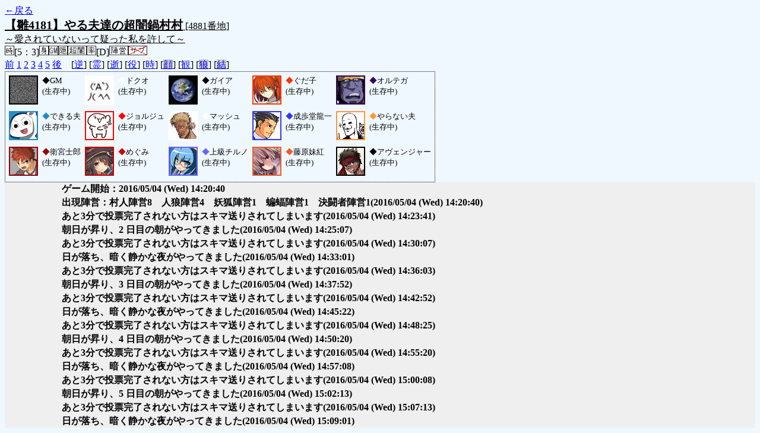

--- FILE ---
content_type: text/html; charset=UTF-8
request_url: http://alicegame.xsrv.jp/hina/old_log.php?room_no=4881&reverse_log=on&heaven_talk=on&add_role=on&time=on&watch=on&heaven_only=on&db_no=5
body_size: 2284
content:
<!DOCTYPE html>
<html lang="ja">
<head>
<meta charset="UTF-8">
<title>[4881番地] 【雛4181】やる夫達の超闇鍋村 - 汝は人狼なりや？[過去ログ]</title>
<link rel="stylesheet" href="./css/old_log.css">
</head>
<body>
<a href="old_log.php?db_no=5">←戻る</a><br>
<span class="room"><span class="room-name">【雛4181】やる夫達の超闇鍋村村</span> [4881番地]<br><span class="room-comment">～愛されていないって疑った私を許して～</span></span><br>
<img src="./img/room_option/real_time.gif" alt="リアルタイム制 (昼： 5 分 / 夜： 3 分)" title="リアルタイム制 (昼： 5 分 / 夜： 3 分)" class="option">[5：3]<img src="./img/room_option/dummy_boy.gif" alt="初日の夜は身代わり君" title="初日の夜は身代わり君" class="option"><img src="./img/room_option/gm_login.gif" alt="身代わり君はGM" title="身代わり君はGM" class="option"><img src="./img/room_option/auto_open_cast.gif" alt="自動で霊界の配役を公開する" title="自動で霊界の配役を公開する" class="option"><img src="./img/room_option/chaos_hyper.gif" alt="超・闇鍋モード" title="超・闇鍋モード" class="option"><img src="./img/room_option/boost_rate.gif" alt="出現率変動モード (TypeD：封蘇村)" title="出現率変動モード (TypeD：封蘇村)" class="option">[D]<img src="./img/room_option/chaos_open_cast_camp.gif" alt="配役を通知する:陣営通知" title="配役を通知する:陣営通知" class="option"><img src="./img/room_option/no_sub_role.gif" alt="サブ役職をつけない" title="サブ役職をつけない" class="option"><br>
<a href="#beforegame">前</a>
<a href="#date1">1</a>
<a href="#date2">2</a>
<a href="#date3">3</a>
<a href="#date4">4</a>
<a href="#date5">5</a>
<a href="#aftergame">後</a>　[<a href="old_log.php?room_no=4881&heaven_talk=on&heaven_only=on&add_role=on&time=on&watch=on&db_no=5" class="option-on">逆</a>]
[<a href="old_log.php?room_no=4881&reverse_log=on&heaven_only=on&add_role=on&time=on&watch=on&db_no=5" class="option-on">霊</a>]
[<a href="old_log.php?room_no=4881&reverse_log=on&heaven_talk=on&add_role=on&time=on&watch=on&db_no=5" class="option-on">逝</a>]
[<a href="old_log.php?room_no=4881&reverse_log=on&heaven_talk=on&heaven_only=on&time=on&watch=on&db_no=5" class="option-on">役</a>]
[<a href="old_log.php?room_no=4881&reverse_log=on&heaven_talk=on&heaven_only=on&add_role=on&watch=on&db_no=5" class="option-on">時</a>]
[<a href="old_log.php?room_no=4881&reverse_log=on&heaven_talk=on&heaven_only=on&add_role=on&time=on&watch=on&icon=on&db_no=5" class="option-off">顔</a>]
[<a href="old_log.php?room_no=4881&reverse_log=on&heaven_talk=on&heaven_only=on&add_role=on&time=on&db_no=5" class="option-on">観</a>]
[<a href="old_log.php?room_no=4881&reverse_log=on&heaven_talk=on&heaven_only=on&add_role=on&time=on&watch=on&wolf_sight=on&db_no=5" class="option-off">狼</a>]
[<a href="old_log.php?room_no=4881&reverse_log=on&heaven_talk=on&heaven_only=on&add_role=on&time=on&watch=on&personal_result=on&db_no=5" class="option-off">結</a>]

<div class="player"><table><tr>
<td><img src="./user_icon/9908.png" alt="icon" title="夢に生きる夢遊病（哲学）" style="border-color:#000000;" width="45" height="45"></td>
<td><span class="symbol" style="color:#000000;">◆</span>GM<br>(生存中)</td>
<td><img src="./user_icon/728.png" alt="icon" title="愛も正義も否定する" style="border-color:#FFFFFF;" width="45" height="45"></td>
<td><span class="symbol" style="color:#FFFFFF;">◆</span>ドクオ<br>(生存中)</td>
<td><img src="./user_icon/9424.jpg" alt="icon" title="もっと輝け" style="border-color:#000000;" width="45" height="45"></td>
<td><span class="symbol" style="color:#000000;">◆</span>ガイア<br>(生存中)</td>
<td><img src="./user_icon/9925.jpg" alt="icon" title="" style="border-color:#FF3300;" width="45" height="45"></td>
<td><span class="symbol" style="color:#FF3300;">◆</span>ぐだ子<br>(生存中)</td>
<td><img src="./user_icon/7489.png" alt="icon" title="" style="border-color:#330066;" width="45" height="45"></td>
<td><span class="symbol" style="color:#330066;">◆</span>オルテガ<br>(生存中)</td>
</tr>
<tr>
<td><img src="./user_icon/7350.png" alt="icon" title="できる" style="border-color:#228CC0;" width="45" height="45"></td>
<td><span class="symbol" style="color:#228CC0;">◆</span>できる夫<br>(生存中)</td>
<td><img src="./user_icon/8264.png" alt="icon" title="おっぱい募集中" style="border-color:#FF0000;" width="45" height="45"></td>
<td><span class="symbol" style="color:#FF0000;">◆</span>ジョルジュ<br>(生存中)</td>
<td><img src="./user_icon/9971.png" alt="icon" title="メテオストライク" style="border-color:#FFFFFF;" width="45" height="45"></td>
<td><span class="symbol" style="color:#FFFFFF;">◆</span>マッシュ<br>(生存中)</td>
<td><img src="./user_icon/4953.png" alt="icon" title="成歩堂探偵事務所" style="border-color:#3333FF;" width="45" height="45"></td>
<td><span class="symbol" style="color:#3333FF;">◆</span>成歩堂龍一<br>(生存中)</td>
<td><img src="./user_icon/2459.png" alt="icon" title="常識とは何だ&#13;&#10;俺が常識だ" style="border-color:#FF9933;" width="45" height="45"></td>
<td><span class="symbol" style="color:#FF9933;">◆</span>やらない夫<br>(生存中)</td>
</tr>
<tr>
<td><img src="./user_icon/5823.jpg" alt="icon" title="正義の味方" style="border-color:#990000;" width="45" height="45"></td>
<td><span class="symbol" style="color:#990000;">◆</span>衛宮士郎<br>(生存中)</td>
<td><img src="./user_icon/9813.jpg" alt="icon" title="" style="border-color:#CC0000;" width="45" height="45"></td>
<td><span class="symbol" style="color:#CC0000;">◆</span>めぐみ<br>(生存中)</td>
<td><img src="./user_icon/2218.png" alt="icon" title="潜伏できるよ" style="border-color:#6666FF;" width="45" height="45"></td>
<td><span class="symbol" style="color:#6666FF;">◆</span>上級チルノ<br>(生存中)</td>
<td><img src="./user_icon/6697.jpg" alt="icon" title="" style="border-color:#EB5D2D;" width="45" height="45"></td>
<td><span class="symbol" style="color:#EB5D2D;">◆</span>藤原妹紅<br>(生存中)</td>
<td><img src="./user_icon/8136.png" alt="icon" title="《この世全ての悪》" style="border-color:#000000;" width="45" height="45"></td>
<td><span class="symbol" style="color:#000000;">◆</span>アヴェンジャー<br>(生存中)</td>
</tr></table></div>
<table id="date1" class="talk night">
<tr>
<td class="system-user" colspan="2">ゲーム開始：2016/05/04 (Wed) 14:20:40</td>
</tr>
<tr>
<td class="system-user" colspan="2">出現陣営：村人陣営8　人狼陣営4　妖狐陣営1　蝙蝠陣営1　決闘者陣営1<span>(2016/05/04 (Wed) 14:20:40)</span></td>
</tr>
<tr>
<td class="system-user" colspan="2">あと3分で投票完了されない方はスキマ送りされてしまいます<span>(2016/05/04 (Wed) 14:23:41)</span></td>
</tr>
</table>
<table id="date2" class="talk day">
<tr>
<td class="system-user" colspan="2">朝日が昇り、2 日目の朝がやってきました<span>(2016/05/04 (Wed) 14:25:07)</span></td>
</tr>
<tr>
<td class="system-user" colspan="2">あと3分で投票完了されない方はスキマ送りされてしまいます<span>(2016/05/04 (Wed) 14:30:07)</span></td>
</tr>
</table>
<table id="date2_night" class="talk night">
<tr>
<td class="system-user" colspan="2">日が落ち、暗く静かな夜がやってきました<span>(2016/05/04 (Wed) 14:33:01)</span></td>
</tr>
<tr>
<td class="system-user" colspan="2">あと3分で投票完了されない方はスキマ送りされてしまいます<span>(2016/05/04 (Wed) 14:36:03)</span></td>
</tr>
</table>
<table id="date3" class="talk day">
<tr>
<td class="system-user" colspan="2">朝日が昇り、3 日目の朝がやってきました<span>(2016/05/04 (Wed) 14:37:52)</span></td>
</tr>
<tr>
<td class="system-user" colspan="2">あと3分で投票完了されない方はスキマ送りされてしまいます<span>(2016/05/04 (Wed) 14:42:52)</span></td>
</tr>
</table>
<table id="date3_night" class="talk night">
<tr>
<td class="system-user" colspan="2">日が落ち、暗く静かな夜がやってきました<span>(2016/05/04 (Wed) 14:45:22)</span></td>
</tr>
<tr>
<td class="system-user" colspan="2">あと3分で投票完了されない方はスキマ送りされてしまいます<span>(2016/05/04 (Wed) 14:48:25)</span></td>
</tr>
</table>
<table id="date4" class="talk day">
<tr>
<td class="system-user" colspan="2">朝日が昇り、4 日目の朝がやってきました<span>(2016/05/04 (Wed) 14:50:20)</span></td>
</tr>
<tr>
<td class="system-user" colspan="2">あと3分で投票完了されない方はスキマ送りされてしまいます<span>(2016/05/04 (Wed) 14:55:20)</span></td>
</tr>
</table>
<table id="date4_night" class="talk night">
<tr>
<td class="system-user" colspan="2">日が落ち、暗く静かな夜がやってきました<span>(2016/05/04 (Wed) 14:57:08)</span></td>
</tr>
<tr>
<td class="system-user" colspan="2">あと3分で投票完了されない方はスキマ送りされてしまいます<span>(2016/05/04 (Wed) 15:00:08)</span></td>
</tr>
</table>
<table id="date5" class="talk day">
<tr>
<td class="system-user" colspan="2">朝日が昇り、5 日目の朝がやってきました<span>(2016/05/04 (Wed) 15:02:13)</span></td>
</tr>
<tr>
<td class="system-user" colspan="2">あと3分で投票完了されない方はスキマ送りされてしまいます<span>(2016/05/04 (Wed) 15:07:13)</span></td>
</tr>
</table>
<table id="date5_night" class="talk night">
<tr>
<td class="system-user" colspan="2">日が落ち、暗く静かな夜がやってきました<span>(2016/05/04 (Wed) 15:09:01)</span></td>
</tr>
</table>
</body>
</html>